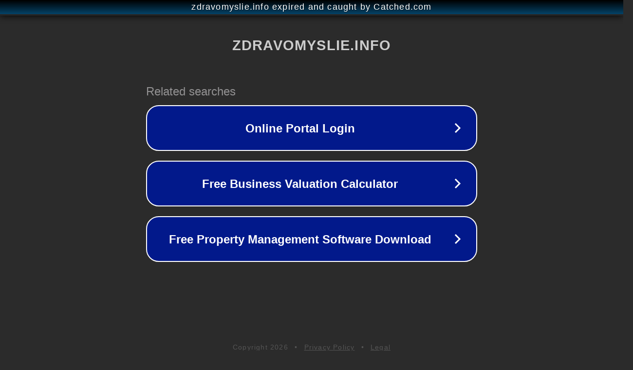

--- FILE ---
content_type: text/html; charset=utf-8
request_url: https://www.zdravomyslie.info/lawyer/434-14-st-const
body_size: 1094
content:
<!doctype html>
<html data-adblockkey="MFwwDQYJKoZIhvcNAQEBBQADSwAwSAJBANDrp2lz7AOmADaN8tA50LsWcjLFyQFcb/P2Txc58oYOeILb3vBw7J6f4pamkAQVSQuqYsKx3YzdUHCvbVZvFUsCAwEAAQ==_vMJoDygPQ7UwRb7JiPteo7tDwK3wQxrTLwzaOiMQYgCv8iBH5lWhPsvd8+dXrraWtCi8BSUJ5JsZfc2rKEsS/A==" lang="en" style="background: #2B2B2B;">
<head>
    <meta charset="utf-8">
    <meta name="viewport" content="width=device-width, initial-scale=1">
    <link rel="icon" href="[data-uri]">
    <link rel="preconnect" href="https://www.google.com" crossorigin>
</head>
<body>
<div id="target" style="opacity: 0"></div>
<script>window.park = "[base64]";</script>
<script src="/btvOxduWf.js"></script>
</body>
</html>
